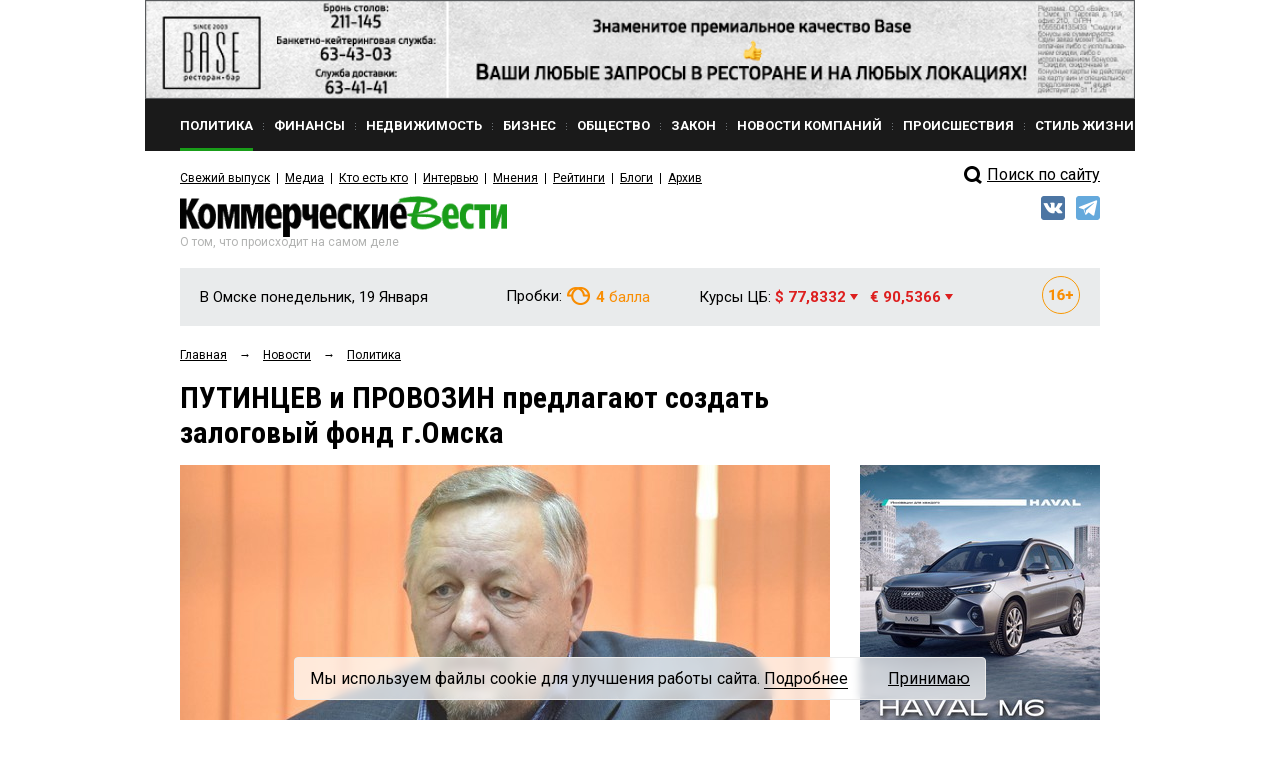

--- FILE ---
content_type: text/html; charset=utf-8
request_url: https://www.google.com/recaptcha/api2/anchor?ar=1&k=6Ldr6IUaAAAAACvDKDtDmYQl-B37BfFx9-GrAfdU&co=aHR0cHM6Ly9rdm5ld3MucnU6NDQz&hl=en&v=PoyoqOPhxBO7pBk68S4YbpHZ&size=normal&anchor-ms=20000&execute-ms=30000&cb=qu7wk5respvs
body_size: 49329
content:
<!DOCTYPE HTML><html dir="ltr" lang="en"><head><meta http-equiv="Content-Type" content="text/html; charset=UTF-8">
<meta http-equiv="X-UA-Compatible" content="IE=edge">
<title>reCAPTCHA</title>
<style type="text/css">
/* cyrillic-ext */
@font-face {
  font-family: 'Roboto';
  font-style: normal;
  font-weight: 400;
  font-stretch: 100%;
  src: url(//fonts.gstatic.com/s/roboto/v48/KFO7CnqEu92Fr1ME7kSn66aGLdTylUAMa3GUBHMdazTgWw.woff2) format('woff2');
  unicode-range: U+0460-052F, U+1C80-1C8A, U+20B4, U+2DE0-2DFF, U+A640-A69F, U+FE2E-FE2F;
}
/* cyrillic */
@font-face {
  font-family: 'Roboto';
  font-style: normal;
  font-weight: 400;
  font-stretch: 100%;
  src: url(//fonts.gstatic.com/s/roboto/v48/KFO7CnqEu92Fr1ME7kSn66aGLdTylUAMa3iUBHMdazTgWw.woff2) format('woff2');
  unicode-range: U+0301, U+0400-045F, U+0490-0491, U+04B0-04B1, U+2116;
}
/* greek-ext */
@font-face {
  font-family: 'Roboto';
  font-style: normal;
  font-weight: 400;
  font-stretch: 100%;
  src: url(//fonts.gstatic.com/s/roboto/v48/KFO7CnqEu92Fr1ME7kSn66aGLdTylUAMa3CUBHMdazTgWw.woff2) format('woff2');
  unicode-range: U+1F00-1FFF;
}
/* greek */
@font-face {
  font-family: 'Roboto';
  font-style: normal;
  font-weight: 400;
  font-stretch: 100%;
  src: url(//fonts.gstatic.com/s/roboto/v48/KFO7CnqEu92Fr1ME7kSn66aGLdTylUAMa3-UBHMdazTgWw.woff2) format('woff2');
  unicode-range: U+0370-0377, U+037A-037F, U+0384-038A, U+038C, U+038E-03A1, U+03A3-03FF;
}
/* math */
@font-face {
  font-family: 'Roboto';
  font-style: normal;
  font-weight: 400;
  font-stretch: 100%;
  src: url(//fonts.gstatic.com/s/roboto/v48/KFO7CnqEu92Fr1ME7kSn66aGLdTylUAMawCUBHMdazTgWw.woff2) format('woff2');
  unicode-range: U+0302-0303, U+0305, U+0307-0308, U+0310, U+0312, U+0315, U+031A, U+0326-0327, U+032C, U+032F-0330, U+0332-0333, U+0338, U+033A, U+0346, U+034D, U+0391-03A1, U+03A3-03A9, U+03B1-03C9, U+03D1, U+03D5-03D6, U+03F0-03F1, U+03F4-03F5, U+2016-2017, U+2034-2038, U+203C, U+2040, U+2043, U+2047, U+2050, U+2057, U+205F, U+2070-2071, U+2074-208E, U+2090-209C, U+20D0-20DC, U+20E1, U+20E5-20EF, U+2100-2112, U+2114-2115, U+2117-2121, U+2123-214F, U+2190, U+2192, U+2194-21AE, U+21B0-21E5, U+21F1-21F2, U+21F4-2211, U+2213-2214, U+2216-22FF, U+2308-230B, U+2310, U+2319, U+231C-2321, U+2336-237A, U+237C, U+2395, U+239B-23B7, U+23D0, U+23DC-23E1, U+2474-2475, U+25AF, U+25B3, U+25B7, U+25BD, U+25C1, U+25CA, U+25CC, U+25FB, U+266D-266F, U+27C0-27FF, U+2900-2AFF, U+2B0E-2B11, U+2B30-2B4C, U+2BFE, U+3030, U+FF5B, U+FF5D, U+1D400-1D7FF, U+1EE00-1EEFF;
}
/* symbols */
@font-face {
  font-family: 'Roboto';
  font-style: normal;
  font-weight: 400;
  font-stretch: 100%;
  src: url(//fonts.gstatic.com/s/roboto/v48/KFO7CnqEu92Fr1ME7kSn66aGLdTylUAMaxKUBHMdazTgWw.woff2) format('woff2');
  unicode-range: U+0001-000C, U+000E-001F, U+007F-009F, U+20DD-20E0, U+20E2-20E4, U+2150-218F, U+2190, U+2192, U+2194-2199, U+21AF, U+21E6-21F0, U+21F3, U+2218-2219, U+2299, U+22C4-22C6, U+2300-243F, U+2440-244A, U+2460-24FF, U+25A0-27BF, U+2800-28FF, U+2921-2922, U+2981, U+29BF, U+29EB, U+2B00-2BFF, U+4DC0-4DFF, U+FFF9-FFFB, U+10140-1018E, U+10190-1019C, U+101A0, U+101D0-101FD, U+102E0-102FB, U+10E60-10E7E, U+1D2C0-1D2D3, U+1D2E0-1D37F, U+1F000-1F0FF, U+1F100-1F1AD, U+1F1E6-1F1FF, U+1F30D-1F30F, U+1F315, U+1F31C, U+1F31E, U+1F320-1F32C, U+1F336, U+1F378, U+1F37D, U+1F382, U+1F393-1F39F, U+1F3A7-1F3A8, U+1F3AC-1F3AF, U+1F3C2, U+1F3C4-1F3C6, U+1F3CA-1F3CE, U+1F3D4-1F3E0, U+1F3ED, U+1F3F1-1F3F3, U+1F3F5-1F3F7, U+1F408, U+1F415, U+1F41F, U+1F426, U+1F43F, U+1F441-1F442, U+1F444, U+1F446-1F449, U+1F44C-1F44E, U+1F453, U+1F46A, U+1F47D, U+1F4A3, U+1F4B0, U+1F4B3, U+1F4B9, U+1F4BB, U+1F4BF, U+1F4C8-1F4CB, U+1F4D6, U+1F4DA, U+1F4DF, U+1F4E3-1F4E6, U+1F4EA-1F4ED, U+1F4F7, U+1F4F9-1F4FB, U+1F4FD-1F4FE, U+1F503, U+1F507-1F50B, U+1F50D, U+1F512-1F513, U+1F53E-1F54A, U+1F54F-1F5FA, U+1F610, U+1F650-1F67F, U+1F687, U+1F68D, U+1F691, U+1F694, U+1F698, U+1F6AD, U+1F6B2, U+1F6B9-1F6BA, U+1F6BC, U+1F6C6-1F6CF, U+1F6D3-1F6D7, U+1F6E0-1F6EA, U+1F6F0-1F6F3, U+1F6F7-1F6FC, U+1F700-1F7FF, U+1F800-1F80B, U+1F810-1F847, U+1F850-1F859, U+1F860-1F887, U+1F890-1F8AD, U+1F8B0-1F8BB, U+1F8C0-1F8C1, U+1F900-1F90B, U+1F93B, U+1F946, U+1F984, U+1F996, U+1F9E9, U+1FA00-1FA6F, U+1FA70-1FA7C, U+1FA80-1FA89, U+1FA8F-1FAC6, U+1FACE-1FADC, U+1FADF-1FAE9, U+1FAF0-1FAF8, U+1FB00-1FBFF;
}
/* vietnamese */
@font-face {
  font-family: 'Roboto';
  font-style: normal;
  font-weight: 400;
  font-stretch: 100%;
  src: url(//fonts.gstatic.com/s/roboto/v48/KFO7CnqEu92Fr1ME7kSn66aGLdTylUAMa3OUBHMdazTgWw.woff2) format('woff2');
  unicode-range: U+0102-0103, U+0110-0111, U+0128-0129, U+0168-0169, U+01A0-01A1, U+01AF-01B0, U+0300-0301, U+0303-0304, U+0308-0309, U+0323, U+0329, U+1EA0-1EF9, U+20AB;
}
/* latin-ext */
@font-face {
  font-family: 'Roboto';
  font-style: normal;
  font-weight: 400;
  font-stretch: 100%;
  src: url(//fonts.gstatic.com/s/roboto/v48/KFO7CnqEu92Fr1ME7kSn66aGLdTylUAMa3KUBHMdazTgWw.woff2) format('woff2');
  unicode-range: U+0100-02BA, U+02BD-02C5, U+02C7-02CC, U+02CE-02D7, U+02DD-02FF, U+0304, U+0308, U+0329, U+1D00-1DBF, U+1E00-1E9F, U+1EF2-1EFF, U+2020, U+20A0-20AB, U+20AD-20C0, U+2113, U+2C60-2C7F, U+A720-A7FF;
}
/* latin */
@font-face {
  font-family: 'Roboto';
  font-style: normal;
  font-weight: 400;
  font-stretch: 100%;
  src: url(//fonts.gstatic.com/s/roboto/v48/KFO7CnqEu92Fr1ME7kSn66aGLdTylUAMa3yUBHMdazQ.woff2) format('woff2');
  unicode-range: U+0000-00FF, U+0131, U+0152-0153, U+02BB-02BC, U+02C6, U+02DA, U+02DC, U+0304, U+0308, U+0329, U+2000-206F, U+20AC, U+2122, U+2191, U+2193, U+2212, U+2215, U+FEFF, U+FFFD;
}
/* cyrillic-ext */
@font-face {
  font-family: 'Roboto';
  font-style: normal;
  font-weight: 500;
  font-stretch: 100%;
  src: url(//fonts.gstatic.com/s/roboto/v48/KFO7CnqEu92Fr1ME7kSn66aGLdTylUAMa3GUBHMdazTgWw.woff2) format('woff2');
  unicode-range: U+0460-052F, U+1C80-1C8A, U+20B4, U+2DE0-2DFF, U+A640-A69F, U+FE2E-FE2F;
}
/* cyrillic */
@font-face {
  font-family: 'Roboto';
  font-style: normal;
  font-weight: 500;
  font-stretch: 100%;
  src: url(//fonts.gstatic.com/s/roboto/v48/KFO7CnqEu92Fr1ME7kSn66aGLdTylUAMa3iUBHMdazTgWw.woff2) format('woff2');
  unicode-range: U+0301, U+0400-045F, U+0490-0491, U+04B0-04B1, U+2116;
}
/* greek-ext */
@font-face {
  font-family: 'Roboto';
  font-style: normal;
  font-weight: 500;
  font-stretch: 100%;
  src: url(//fonts.gstatic.com/s/roboto/v48/KFO7CnqEu92Fr1ME7kSn66aGLdTylUAMa3CUBHMdazTgWw.woff2) format('woff2');
  unicode-range: U+1F00-1FFF;
}
/* greek */
@font-face {
  font-family: 'Roboto';
  font-style: normal;
  font-weight: 500;
  font-stretch: 100%;
  src: url(//fonts.gstatic.com/s/roboto/v48/KFO7CnqEu92Fr1ME7kSn66aGLdTylUAMa3-UBHMdazTgWw.woff2) format('woff2');
  unicode-range: U+0370-0377, U+037A-037F, U+0384-038A, U+038C, U+038E-03A1, U+03A3-03FF;
}
/* math */
@font-face {
  font-family: 'Roboto';
  font-style: normal;
  font-weight: 500;
  font-stretch: 100%;
  src: url(//fonts.gstatic.com/s/roboto/v48/KFO7CnqEu92Fr1ME7kSn66aGLdTylUAMawCUBHMdazTgWw.woff2) format('woff2');
  unicode-range: U+0302-0303, U+0305, U+0307-0308, U+0310, U+0312, U+0315, U+031A, U+0326-0327, U+032C, U+032F-0330, U+0332-0333, U+0338, U+033A, U+0346, U+034D, U+0391-03A1, U+03A3-03A9, U+03B1-03C9, U+03D1, U+03D5-03D6, U+03F0-03F1, U+03F4-03F5, U+2016-2017, U+2034-2038, U+203C, U+2040, U+2043, U+2047, U+2050, U+2057, U+205F, U+2070-2071, U+2074-208E, U+2090-209C, U+20D0-20DC, U+20E1, U+20E5-20EF, U+2100-2112, U+2114-2115, U+2117-2121, U+2123-214F, U+2190, U+2192, U+2194-21AE, U+21B0-21E5, U+21F1-21F2, U+21F4-2211, U+2213-2214, U+2216-22FF, U+2308-230B, U+2310, U+2319, U+231C-2321, U+2336-237A, U+237C, U+2395, U+239B-23B7, U+23D0, U+23DC-23E1, U+2474-2475, U+25AF, U+25B3, U+25B7, U+25BD, U+25C1, U+25CA, U+25CC, U+25FB, U+266D-266F, U+27C0-27FF, U+2900-2AFF, U+2B0E-2B11, U+2B30-2B4C, U+2BFE, U+3030, U+FF5B, U+FF5D, U+1D400-1D7FF, U+1EE00-1EEFF;
}
/* symbols */
@font-face {
  font-family: 'Roboto';
  font-style: normal;
  font-weight: 500;
  font-stretch: 100%;
  src: url(//fonts.gstatic.com/s/roboto/v48/KFO7CnqEu92Fr1ME7kSn66aGLdTylUAMaxKUBHMdazTgWw.woff2) format('woff2');
  unicode-range: U+0001-000C, U+000E-001F, U+007F-009F, U+20DD-20E0, U+20E2-20E4, U+2150-218F, U+2190, U+2192, U+2194-2199, U+21AF, U+21E6-21F0, U+21F3, U+2218-2219, U+2299, U+22C4-22C6, U+2300-243F, U+2440-244A, U+2460-24FF, U+25A0-27BF, U+2800-28FF, U+2921-2922, U+2981, U+29BF, U+29EB, U+2B00-2BFF, U+4DC0-4DFF, U+FFF9-FFFB, U+10140-1018E, U+10190-1019C, U+101A0, U+101D0-101FD, U+102E0-102FB, U+10E60-10E7E, U+1D2C0-1D2D3, U+1D2E0-1D37F, U+1F000-1F0FF, U+1F100-1F1AD, U+1F1E6-1F1FF, U+1F30D-1F30F, U+1F315, U+1F31C, U+1F31E, U+1F320-1F32C, U+1F336, U+1F378, U+1F37D, U+1F382, U+1F393-1F39F, U+1F3A7-1F3A8, U+1F3AC-1F3AF, U+1F3C2, U+1F3C4-1F3C6, U+1F3CA-1F3CE, U+1F3D4-1F3E0, U+1F3ED, U+1F3F1-1F3F3, U+1F3F5-1F3F7, U+1F408, U+1F415, U+1F41F, U+1F426, U+1F43F, U+1F441-1F442, U+1F444, U+1F446-1F449, U+1F44C-1F44E, U+1F453, U+1F46A, U+1F47D, U+1F4A3, U+1F4B0, U+1F4B3, U+1F4B9, U+1F4BB, U+1F4BF, U+1F4C8-1F4CB, U+1F4D6, U+1F4DA, U+1F4DF, U+1F4E3-1F4E6, U+1F4EA-1F4ED, U+1F4F7, U+1F4F9-1F4FB, U+1F4FD-1F4FE, U+1F503, U+1F507-1F50B, U+1F50D, U+1F512-1F513, U+1F53E-1F54A, U+1F54F-1F5FA, U+1F610, U+1F650-1F67F, U+1F687, U+1F68D, U+1F691, U+1F694, U+1F698, U+1F6AD, U+1F6B2, U+1F6B9-1F6BA, U+1F6BC, U+1F6C6-1F6CF, U+1F6D3-1F6D7, U+1F6E0-1F6EA, U+1F6F0-1F6F3, U+1F6F7-1F6FC, U+1F700-1F7FF, U+1F800-1F80B, U+1F810-1F847, U+1F850-1F859, U+1F860-1F887, U+1F890-1F8AD, U+1F8B0-1F8BB, U+1F8C0-1F8C1, U+1F900-1F90B, U+1F93B, U+1F946, U+1F984, U+1F996, U+1F9E9, U+1FA00-1FA6F, U+1FA70-1FA7C, U+1FA80-1FA89, U+1FA8F-1FAC6, U+1FACE-1FADC, U+1FADF-1FAE9, U+1FAF0-1FAF8, U+1FB00-1FBFF;
}
/* vietnamese */
@font-face {
  font-family: 'Roboto';
  font-style: normal;
  font-weight: 500;
  font-stretch: 100%;
  src: url(//fonts.gstatic.com/s/roboto/v48/KFO7CnqEu92Fr1ME7kSn66aGLdTylUAMa3OUBHMdazTgWw.woff2) format('woff2');
  unicode-range: U+0102-0103, U+0110-0111, U+0128-0129, U+0168-0169, U+01A0-01A1, U+01AF-01B0, U+0300-0301, U+0303-0304, U+0308-0309, U+0323, U+0329, U+1EA0-1EF9, U+20AB;
}
/* latin-ext */
@font-face {
  font-family: 'Roboto';
  font-style: normal;
  font-weight: 500;
  font-stretch: 100%;
  src: url(//fonts.gstatic.com/s/roboto/v48/KFO7CnqEu92Fr1ME7kSn66aGLdTylUAMa3KUBHMdazTgWw.woff2) format('woff2');
  unicode-range: U+0100-02BA, U+02BD-02C5, U+02C7-02CC, U+02CE-02D7, U+02DD-02FF, U+0304, U+0308, U+0329, U+1D00-1DBF, U+1E00-1E9F, U+1EF2-1EFF, U+2020, U+20A0-20AB, U+20AD-20C0, U+2113, U+2C60-2C7F, U+A720-A7FF;
}
/* latin */
@font-face {
  font-family: 'Roboto';
  font-style: normal;
  font-weight: 500;
  font-stretch: 100%;
  src: url(//fonts.gstatic.com/s/roboto/v48/KFO7CnqEu92Fr1ME7kSn66aGLdTylUAMa3yUBHMdazQ.woff2) format('woff2');
  unicode-range: U+0000-00FF, U+0131, U+0152-0153, U+02BB-02BC, U+02C6, U+02DA, U+02DC, U+0304, U+0308, U+0329, U+2000-206F, U+20AC, U+2122, U+2191, U+2193, U+2212, U+2215, U+FEFF, U+FFFD;
}
/* cyrillic-ext */
@font-face {
  font-family: 'Roboto';
  font-style: normal;
  font-weight: 900;
  font-stretch: 100%;
  src: url(//fonts.gstatic.com/s/roboto/v48/KFO7CnqEu92Fr1ME7kSn66aGLdTylUAMa3GUBHMdazTgWw.woff2) format('woff2');
  unicode-range: U+0460-052F, U+1C80-1C8A, U+20B4, U+2DE0-2DFF, U+A640-A69F, U+FE2E-FE2F;
}
/* cyrillic */
@font-face {
  font-family: 'Roboto';
  font-style: normal;
  font-weight: 900;
  font-stretch: 100%;
  src: url(//fonts.gstatic.com/s/roboto/v48/KFO7CnqEu92Fr1ME7kSn66aGLdTylUAMa3iUBHMdazTgWw.woff2) format('woff2');
  unicode-range: U+0301, U+0400-045F, U+0490-0491, U+04B0-04B1, U+2116;
}
/* greek-ext */
@font-face {
  font-family: 'Roboto';
  font-style: normal;
  font-weight: 900;
  font-stretch: 100%;
  src: url(//fonts.gstatic.com/s/roboto/v48/KFO7CnqEu92Fr1ME7kSn66aGLdTylUAMa3CUBHMdazTgWw.woff2) format('woff2');
  unicode-range: U+1F00-1FFF;
}
/* greek */
@font-face {
  font-family: 'Roboto';
  font-style: normal;
  font-weight: 900;
  font-stretch: 100%;
  src: url(//fonts.gstatic.com/s/roboto/v48/KFO7CnqEu92Fr1ME7kSn66aGLdTylUAMa3-UBHMdazTgWw.woff2) format('woff2');
  unicode-range: U+0370-0377, U+037A-037F, U+0384-038A, U+038C, U+038E-03A1, U+03A3-03FF;
}
/* math */
@font-face {
  font-family: 'Roboto';
  font-style: normal;
  font-weight: 900;
  font-stretch: 100%;
  src: url(//fonts.gstatic.com/s/roboto/v48/KFO7CnqEu92Fr1ME7kSn66aGLdTylUAMawCUBHMdazTgWw.woff2) format('woff2');
  unicode-range: U+0302-0303, U+0305, U+0307-0308, U+0310, U+0312, U+0315, U+031A, U+0326-0327, U+032C, U+032F-0330, U+0332-0333, U+0338, U+033A, U+0346, U+034D, U+0391-03A1, U+03A3-03A9, U+03B1-03C9, U+03D1, U+03D5-03D6, U+03F0-03F1, U+03F4-03F5, U+2016-2017, U+2034-2038, U+203C, U+2040, U+2043, U+2047, U+2050, U+2057, U+205F, U+2070-2071, U+2074-208E, U+2090-209C, U+20D0-20DC, U+20E1, U+20E5-20EF, U+2100-2112, U+2114-2115, U+2117-2121, U+2123-214F, U+2190, U+2192, U+2194-21AE, U+21B0-21E5, U+21F1-21F2, U+21F4-2211, U+2213-2214, U+2216-22FF, U+2308-230B, U+2310, U+2319, U+231C-2321, U+2336-237A, U+237C, U+2395, U+239B-23B7, U+23D0, U+23DC-23E1, U+2474-2475, U+25AF, U+25B3, U+25B7, U+25BD, U+25C1, U+25CA, U+25CC, U+25FB, U+266D-266F, U+27C0-27FF, U+2900-2AFF, U+2B0E-2B11, U+2B30-2B4C, U+2BFE, U+3030, U+FF5B, U+FF5D, U+1D400-1D7FF, U+1EE00-1EEFF;
}
/* symbols */
@font-face {
  font-family: 'Roboto';
  font-style: normal;
  font-weight: 900;
  font-stretch: 100%;
  src: url(//fonts.gstatic.com/s/roboto/v48/KFO7CnqEu92Fr1ME7kSn66aGLdTylUAMaxKUBHMdazTgWw.woff2) format('woff2');
  unicode-range: U+0001-000C, U+000E-001F, U+007F-009F, U+20DD-20E0, U+20E2-20E4, U+2150-218F, U+2190, U+2192, U+2194-2199, U+21AF, U+21E6-21F0, U+21F3, U+2218-2219, U+2299, U+22C4-22C6, U+2300-243F, U+2440-244A, U+2460-24FF, U+25A0-27BF, U+2800-28FF, U+2921-2922, U+2981, U+29BF, U+29EB, U+2B00-2BFF, U+4DC0-4DFF, U+FFF9-FFFB, U+10140-1018E, U+10190-1019C, U+101A0, U+101D0-101FD, U+102E0-102FB, U+10E60-10E7E, U+1D2C0-1D2D3, U+1D2E0-1D37F, U+1F000-1F0FF, U+1F100-1F1AD, U+1F1E6-1F1FF, U+1F30D-1F30F, U+1F315, U+1F31C, U+1F31E, U+1F320-1F32C, U+1F336, U+1F378, U+1F37D, U+1F382, U+1F393-1F39F, U+1F3A7-1F3A8, U+1F3AC-1F3AF, U+1F3C2, U+1F3C4-1F3C6, U+1F3CA-1F3CE, U+1F3D4-1F3E0, U+1F3ED, U+1F3F1-1F3F3, U+1F3F5-1F3F7, U+1F408, U+1F415, U+1F41F, U+1F426, U+1F43F, U+1F441-1F442, U+1F444, U+1F446-1F449, U+1F44C-1F44E, U+1F453, U+1F46A, U+1F47D, U+1F4A3, U+1F4B0, U+1F4B3, U+1F4B9, U+1F4BB, U+1F4BF, U+1F4C8-1F4CB, U+1F4D6, U+1F4DA, U+1F4DF, U+1F4E3-1F4E6, U+1F4EA-1F4ED, U+1F4F7, U+1F4F9-1F4FB, U+1F4FD-1F4FE, U+1F503, U+1F507-1F50B, U+1F50D, U+1F512-1F513, U+1F53E-1F54A, U+1F54F-1F5FA, U+1F610, U+1F650-1F67F, U+1F687, U+1F68D, U+1F691, U+1F694, U+1F698, U+1F6AD, U+1F6B2, U+1F6B9-1F6BA, U+1F6BC, U+1F6C6-1F6CF, U+1F6D3-1F6D7, U+1F6E0-1F6EA, U+1F6F0-1F6F3, U+1F6F7-1F6FC, U+1F700-1F7FF, U+1F800-1F80B, U+1F810-1F847, U+1F850-1F859, U+1F860-1F887, U+1F890-1F8AD, U+1F8B0-1F8BB, U+1F8C0-1F8C1, U+1F900-1F90B, U+1F93B, U+1F946, U+1F984, U+1F996, U+1F9E9, U+1FA00-1FA6F, U+1FA70-1FA7C, U+1FA80-1FA89, U+1FA8F-1FAC6, U+1FACE-1FADC, U+1FADF-1FAE9, U+1FAF0-1FAF8, U+1FB00-1FBFF;
}
/* vietnamese */
@font-face {
  font-family: 'Roboto';
  font-style: normal;
  font-weight: 900;
  font-stretch: 100%;
  src: url(//fonts.gstatic.com/s/roboto/v48/KFO7CnqEu92Fr1ME7kSn66aGLdTylUAMa3OUBHMdazTgWw.woff2) format('woff2');
  unicode-range: U+0102-0103, U+0110-0111, U+0128-0129, U+0168-0169, U+01A0-01A1, U+01AF-01B0, U+0300-0301, U+0303-0304, U+0308-0309, U+0323, U+0329, U+1EA0-1EF9, U+20AB;
}
/* latin-ext */
@font-face {
  font-family: 'Roboto';
  font-style: normal;
  font-weight: 900;
  font-stretch: 100%;
  src: url(//fonts.gstatic.com/s/roboto/v48/KFO7CnqEu92Fr1ME7kSn66aGLdTylUAMa3KUBHMdazTgWw.woff2) format('woff2');
  unicode-range: U+0100-02BA, U+02BD-02C5, U+02C7-02CC, U+02CE-02D7, U+02DD-02FF, U+0304, U+0308, U+0329, U+1D00-1DBF, U+1E00-1E9F, U+1EF2-1EFF, U+2020, U+20A0-20AB, U+20AD-20C0, U+2113, U+2C60-2C7F, U+A720-A7FF;
}
/* latin */
@font-face {
  font-family: 'Roboto';
  font-style: normal;
  font-weight: 900;
  font-stretch: 100%;
  src: url(//fonts.gstatic.com/s/roboto/v48/KFO7CnqEu92Fr1ME7kSn66aGLdTylUAMa3yUBHMdazQ.woff2) format('woff2');
  unicode-range: U+0000-00FF, U+0131, U+0152-0153, U+02BB-02BC, U+02C6, U+02DA, U+02DC, U+0304, U+0308, U+0329, U+2000-206F, U+20AC, U+2122, U+2191, U+2193, U+2212, U+2215, U+FEFF, U+FFFD;
}

</style>
<link rel="stylesheet" type="text/css" href="https://www.gstatic.com/recaptcha/releases/PoyoqOPhxBO7pBk68S4YbpHZ/styles__ltr.css">
<script nonce="3fldB0Cou8OodMlolAo8dA" type="text/javascript">window['__recaptcha_api'] = 'https://www.google.com/recaptcha/api2/';</script>
<script type="text/javascript" src="https://www.gstatic.com/recaptcha/releases/PoyoqOPhxBO7pBk68S4YbpHZ/recaptcha__en.js" nonce="3fldB0Cou8OodMlolAo8dA">
      
    </script></head>
<body><div id="rc-anchor-alert" class="rc-anchor-alert"></div>
<input type="hidden" id="recaptcha-token" value="[base64]">
<script type="text/javascript" nonce="3fldB0Cou8OodMlolAo8dA">
      recaptcha.anchor.Main.init("[\x22ainput\x22,[\x22bgdata\x22,\x22\x22,\[base64]/[base64]/[base64]/[base64]/cjw8ejpyPj4+eil9Y2F0Y2gobCl7dGhyb3cgbDt9fSxIPWZ1bmN0aW9uKHcsdCx6KXtpZih3PT0xOTR8fHc9PTIwOCl0LnZbd10/dC52W3ddLmNvbmNhdCh6KTp0LnZbd109b2Yoeix0KTtlbHNle2lmKHQuYkImJnchPTMxNylyZXR1cm47dz09NjZ8fHc9PTEyMnx8dz09NDcwfHx3PT00NHx8dz09NDE2fHx3PT0zOTd8fHc9PTQyMXx8dz09Njh8fHc9PTcwfHx3PT0xODQ/[base64]/[base64]/[base64]/bmV3IGRbVl0oSlswXSk6cD09Mj9uZXcgZFtWXShKWzBdLEpbMV0pOnA9PTM/bmV3IGRbVl0oSlswXSxKWzFdLEpbMl0pOnA9PTQ/[base64]/[base64]/[base64]/[base64]\x22,\[base64]\\u003d\x22,\x22wogIGsKidMKPX1A6w6XCl8K1d8ODazQTUMOwacOSwoLCozc/[base64]/DicONVGrDnT5HfsKVLFrDkcOEX8OXH8OrwqZ5FcOtw5HCqcOqwoHDohVBMAfDlT8Jw75gw4oZTsKZwq3Ct8Kmw68uw5TCtQITw5rCjcKewrTDqmA2wrBBwpdfIcK7w4fCsiDCl1PCtcO7QcKaw4rDl8K/BsOOwr3Cn8O0wq4Ww6FBd1zDr8KNMwxuwoDCs8OzwpnDpMKUwr1JwqHDpMOiwqIHw5nCpsOxwrfChsOHbhklYzXDi8KNN8KMdBfDghs7PnPCtwtiw7fCrCHCscOywoIrwp4bZkhCV8K7w54gK0VawojCnC4rw6/DqcOJegtjwro3w6PDqMOIFsObw4HDim8Mw7/DgMO3BnPCksK4w5vCuSoPAGxqw5BQHsKMWh/[base64]/Cqz4SXMKpw5TDkkF7BsO/S1AqNsO3Lgspw5zCk8KxLgHDm8OWwrbDmhAGwr7DssOzw6Iyw7LDp8OTNsOBDi1NwqjCqy/[base64]/DiyoNwoV9wo1mwqlCwrLDm2bDv3rCj3VPw6zCmcOhwpnDmV/CgMOlw7XDhFHCjRLCsA3DksOLYEjDnhLDgsO+wo/[base64]/Dul1bKcOFScK3E2AxRMKyw4TDq3FQXmbChSxFQHZ3E0vDhlDDiCTCoyjCncKfIcOkQcKvI8K6O8K2ZGcrKC1PTsKOIlQkw5rCusOHW8KhwoRew7sJw6/[base64]/ChMOQKsKdwqvDlcOWWsO/wppyOMKrwozDk8OCQcO+UMOdCgfDqWIcw7otw6rCpcKsL8KNw7TDrw0ewonDo8Kbw49GdhPDmcOnLMKRw7XDuk3CvEIkwpAtwqMww6dYOD3CpEMJwr7CjcKkaMKQMn/ChMKywocVw63DrQxiwqh0FgvCt27CjmZBw4U1wqt/[base64]/HcOzesKHwpjDnMKSc8Krw7EnwqHDvcKdEEosIcKVcxjDjsO5w5o4w5Bpw4oGwrjDpMKkSMK3w5DDpMKowok6MFTClMKFwpHCs8KwAHN2wrXDqcOiJH3CrcOPwr7Dj8OfwrDCgMOQw4s6w5XCq8KnQ8OSTcO3Ni/Du37CpsKrZC/CscO1wqHDhsOBLmccHlEGw5hrwrRnw51hwqh5MkvCsmjDmBXCjkMGccOtPg0RwqsTwr3DvTzCjcO2woZbYMKSZxnDtxzCs8KzU3/Co2/CmQoaf8O+YCMoflrDvsOLw6E/[base64]/Shp5wpXDgR9GWVQ3HmMbd8O6wozCpzMkwrTDgzNGw4t7b8OOGMOtwqDDpsObBzTCu8K1VWcGwovDtcOPQgU1w6lif8Oewp3Ds8K5wpsaw79Dw63CocKWIsOSLUEiE8Opw6MRw7XDqMO7SsOZwpzCq1/DksKsEcO+bcK6wqxUw5vClGtKw6bDicOSworDoVHCs8OUZ8K0Al9zPDINSBxjw6lTfcKPfcOAw6XCjsO6w4fDggbDhcK2I0rCrmXCuMOHw4NkPhEhwolcw7Npw5XCv8O3w4DDiMKZYMOOPHoZwq4/[base64]/DrQnDtnLCqsO8woLDpjzDr8KKccObGw7DhsOfacKLO0pQN8KYfMOIw5XDicOoWMKCwq3Dv8K2XsOcw4JKw4/DkMKLw4hlEkDCgcO5w45WXcOBfVPDgcO5FVnDtA0ufMOFFn/[base64]/ZCLCkwwuFDwEw7hKN8KjRTs8w59Pw4TDu8OLEcKweMO4XybDlcKSZxLDusOtE15gRMKnwpTDiHnDlDBnZMKWZHbDiMK2cDNLZMOnw5fCocOoamU6wp/DtSjCgsKdw4TCh8Knw5ovwpLDpQE4wqwOwo01w7VgbyDChcOGwr48w6EiAR8Nw68pCsOJw6LDoyZbO8OVcsKRK8Olw6PDvMOfPMKUIcKDw4jCgSPDklPCmR/CqMK2woHCrcK5GnXDjUIkVcOtwqrDhE10fSFQeXoOS8O9wotPCDkHImhMw4MWw7wrwqlRN8KLw6A7IsOjwqMGw4DDoMOUGn0PBhDChD1JwqLCn8KJK30LwqVscsOFw4nCogfDhTszwoUMHMO/RcKXLjfCvBzDlMOgwovDrsKVekI/WX5Yw4Mbw6c+w5rDpMOGIUHCocKdw5FOOyJLw71Ow5vCu8O4w7kqKcOwwpjDlCbDlS9FLcOPwo9/CsKBbFfDo8Oawq5qwpfCl8KcREPDrcO0woM8w6sHw6rCvXgGScKfOzVQWmjCvMKwDDMGwoHDkMKuYcOUw5XCjggIH8KYUsKdw5/CuGwWRlTClidDRsO2EcK8w4EXPlrCpMOGCgVBcBl7ZBJfVsOBCXzDkx/DrUEjwrbDuHN+w6tTwrjClkfDuC5xJWbDvsOqfHjClkQDw5rChiTCpcO+eMKFHzx/w77DpETCnXV+wrLDvMOlMMKWV8OLw4zCucKuc2Vja1vCucOHRCzDucKgSsKCRcKIEH7CiA8mworChQLDgEHCpxk0wp/DocKiwonDrnheYcOMw5IscAoRwqcKw7kAA8O4w6Y2woMRHnJxwoxnd8Kdw5rDucOOw6g1dMKOw7jDgsOSwp4gE2LDt8KlUsKdSBrDqRouwqzDmzzClQh5wo/CqcKTVcKtCA3DmsKdwrEQccKWw6PDjnMvwo8eYMOrYsOrwqPDncOiB8OZwpZ8BMKYCcOLGDEvwpTDrlbDtWHDnWjCjVfCj31rUEpdVF1vw7nDkcOyw60mCMKgS8Kjw4PDt3TCkcKIwoUrMsKjUHp8woMNw4gGOcOYNTQjw7EmScKrQcOoej/CrlxmWMOxJUrDjBd9esOvVMO2w41XS8OxD8OMZsKWwp4oXg5NYivCiGLCthnCiWV1NVXDlMK8wpTDuMKFNlHCi2PClcOkw4PCt3bDu8ObwowjWTnDhXUxBwHCi8KsXzlpw7TCi8O9WWExEsKKFX/[base64]/[base64]/CjQ1ffj4eZ8KRwqEqwq0dwqDDg0MOD13Coh7DhsKQagrDjMOUwrkmw7wQwo8swqVAWcKBdnEAUMOYwonDrlkEwrzCs8ObwqM/W8KvCsOxw70ewqXCiivCn8KRw5PCnsKDwpp6w5rDi8KgbBgNwovCj8KFwokfUsORUgodw4EEZ2vDjMOKw7deXcO9eydMwqTCqHN5dWp5BMOgw6DDrkMfwr4EVcKIDcORwrjDqEXCqA7ClMO6Z8OuQxHClMOpwrXCvE5RwpR1w683EMKEwqMvSi/[base64]/DlWdmbcOxKHsew7cvwp5/Ez/DuEdAw7UYwpfCkcKVwr7Ct0RvIcKQw6rCvsKlU8K+G8OPw4YuwqvCrMOyb8KXbcODasOFbh/CtRdpw4nDvcKtw6HDqzTCnMOlw5duDFfDm3N3w6l4ZlvCpTnDpsO7eFVzTMKQOMKKwpfDr3l/w7XClznDtwfDosOGw5hxakXCrMOpXBwvwrpnwrkww6/CvsKaVQVDw6LCrsKuw4NCTn3CgMKtw63ChGBDwpPDjcKsFSV0P8OHS8O3w5vDsg/DkMOOwr3CrcOESMOIZMOmU8OGw4LDtGnCoEYHwpPCikYXEDNDw6MWNlZ6wrLCsmvCqsKpI8OXLMOKTsOMwqrCiMKFZMO2wr7Cp8OSYMKxw6PDn8KGfyHDjjHCvHbDiRJbcQsHwrjDgC3CusKXw7/CsMOrwox+NcKOw6t5ETgDw6l3w4JLwrXDmFoWwpfClQ8XJsO5wovCtcKKb0rCkcOnL8OBIsKSNgx7Z27Cr8KVdsKBwoduw67ClwJRwpIww5DClcKZS3oWWzAbwrXDggXCoEbCq1XDn8ODJMK7w6LDpRXDkMKCXRHDlhksw5M5QcO+wp7Dn8OdLcKGwqLCp8OmN3rCg3/CgxPCvlDDmAYrw74iA8KjG8K0w5F9T8Ozw6LDvsKFw6kWAVrDncOYFkdqBsORIcONZjnDg0fChsORw7wlJkLCpidLwqQ1PcOlVEFXwr3DssKQIcKYw6fCtUFaVMKbVGpGRcKtfi7DmMKSaWvDpMKMwqpNSsKcw6/DpMOXAnkMQSLDhFUGZsKfcRbDlMOXwqLDl8KQMMK1w4tHaMKRXsK3fEEzNh7DnAZbw6MGwpDDq8KfDcO5T8O5WVpWZRrCpQwowoTCgGPDlwlCWUMaw5xdcsKnw6l/cB3Cl8OwfcK/[base64]/Cr8OLwpXCrMO+L8KSwpQiQFUMw7TDuMKfR1/CisOqw7rCgsO8wp5JPsKNYHcaJVhyVsOBdcOJX8OpWzTChTzDvsO+w41NWAHDp8Orw4zDtGNBCsKewqFjwrFQwrc7w6TCoWcPHhnDiGXCtMKbG8O/[base64]/Cs0vCncK1woNHw7g1w6sbw7sHwpzDgG0ZAMOSTsOgw6PCuXp+w6R9wpsjBcOPwo/Cuz/Ct8KcKsO9UsKqwr3Dr07DsiZ6wpzClsO+w7Ybw7ZWw6/DscOjahDCn3t5MxfCshPDmCbCjR9wEB3CsMOFChFFwrPCh1/DisOfGMKXMFhwccOjH8KNwpHCkEDCk8OaNMO6w6bCq8Khw41cOHrChsKrwrt/w73Dm8KIEcOZLsKkwrHDpMKvwrEYOcKzUcK5e8KZwpE2wochdE5EBg/Cr8KnVErDjsKtwo9lw6/DgMOacU7DngtbwrfCoCE8EkRZNcK+ecKZYGZDw6DDsWlMw7DDnj1ZOcKgUArDlsOGw5YrwolZwrl6w6zCvsKhwozDpQrCtFZgw69aZ8Opa1LDmcONMMK1DSbChiUtw6zCt0DDncO9w6jCjk1HFCbCrMK2woRDL8KWwpVrwoXDqRrDvj4QwoA5wqQ/wojDjAtlw6YiHsKiWz1oeiTDssOlSR/CisOZwrlJwpt0wq7Cs8O2wqlodcOvw7tfXCfDn8Kaw5AfwrsQYMOIwr1/[base64]/DpjzCtRUUw6ovL3zDg8Khw6rDv8OUYXHDgkLDssKsw7bCnnp1eMKDwo17w7XDswPDgMKDwoY+wpE5KH7DswB/dBfDtcKiQsO+C8ORw67CrB91YsKzw5Z0w7/DpipkWcKgwpBmw5DCg8K8w655wp0zFTdkwp8EMRbCscKHwoE9w7nDpgIMw6kAUQcSREvDvxA+wp/DlcKYNcKeecOODw/CpMOmwrHCssO6w7pEw5l8Pz3CmTnDjhBMwrrDlXx5c2vDrFVgbBN0w6bCg8Kpw4lZw57CjcOgJMOdHsKiDsKWI1J0wojDgH/[base64]/[base64]/wqfChhvDu8KtwoXDuUQKDcK2w4/DnsKkLU83EDDDl8KWZTLDpMOubcOowp/Chh5+WMKNwrgiGMOHw5lGfMKeB8KEVkhwwqrDicOVwqjCiXYKwqdewrfCnDrDs8KjWFhtw6xnw6BLISrDu8OyVHPChSgqwqhcw6g6UMO1TTciw4nCr8KqP8Klw45bw5tmci4QfC7DpmYrGMOuRDXDgsKUeMK2f20/HsOqNcOCw6fDpj3DkMOkwqELw49LPWZ/w4bChhEfT8O+wog/[base64]/DlcOBf0jDhmHDt2XCpgDCvcK3LG/DlSsOfMOfw4o7GMOrZ8Kkw74yw4LDhV3DvwQXwrvCh8O8w60nWcKOFR8yB8OgM3LCvz7DgMOzLAsbYcKlZAcZw6dnYGzCiXc9bS3Co8OSw7EcR3/Dvk/[base64]/CpcOMwp3CosKUbkPCncO2UAoBE2UWw7jChcKxOMKkNC3CtsOcGg1PBCUHwrgYf8KTwq7CusOewothfsODI0g8w4fCgQN/XMKwwr3Ck1c7SRVsw6zDjsOFK8Olw5bDpy1hF8K6Z1HDi3TCg0cYw4sTFsOqfsKuw7zDuhfDu1RdMMKnwrFdYcO+w7rDosKVwqB7MmwNwo/[base64]/[base64]/[base64]/DqRzDj8OOLQPCmRTDqcK8w5pNfMOPJkpnw6ZuwpbCg8Ksw5QxLioNw5LDiMKqGMONwpzDt8O3w6Z5wqgwHhpHOx7Dg8KkbGHDgcOBwpHCiWrCuTDCvcKsJMKZw7JYwq/DtFd0JyYkw5nChTLDq8KHw5XCt2wwwpcaw5pEasOMwrXDssObVsKuwpN5w6xBw58JYnR6BgXCsV7DgHjDp8OQNsKUKgsiw4lvEcONfxZbw7/DgMKZTHHDrcKnRX4BZsONW8OGGGTDgEcMw61BMELDiT8oNVzCocOyNMO5w5vDkH93w4BGw7ERwr7Dqi0aw53DkMOcw75iwqLDosKew6sea8OCwofDmiwXZMOhLcOkBzAnw71aCA7DmsK8PMKCw7wJbcKCW2PDv1XCmMK9wpPCvcKFwrcxAMO9VcKCwobDjMOBw6s/[base64]/MMKfYUFmKg7DsMOBw7JbbcO2aGwQE0x0w5TCrcOoCnrDnirCqB7DnzrCn8Kuw5dpHsOPwoXDiC3CgcK3EDrDuUFHVDR8FcO4TMKRBzLDjwoFw74eVgLDncKdw6/DlsOsDQkpw5nDkWkRfm3CusOnwpXCucOPwp3DnsKpw7TCgsO9w4RYRVfCm8Kvb0MeA8OAw44gw6XChMORw5LDjRPClsKxwrLCs8OewpAAZMOfBHLDlMKhZ8KtQMODwqzDvBdpwpBVwoIac8KbExrDucK/w6fCmFPDmcORwozCsMOJQVQBwpLCpcORwpjDu2ZFw4p2X8Kvwr0GDMOVw5lxwp1VcyNBd0bDlGYFWVRVw4NnwrDDocKowoDDlhRWwpZPwr0xYlA2worDncO3RMOyXMKzdMOxZ28Ew5RFw5/DhFXDuXnCrmcYAcKcwoZdCsODw65aw7DDhmfDikgrwqnCjsKbw77CjcO8D8OiwpDDrsKewrRuQ8KcdBFSw6HCjcOGwp/Dg3MUDh8JJMKbHz3Cg8KxSg7Dg8KUw5DCocKlw7zCgcKGFcOew4jCo8OUMMK/A8K9woFKUV/Duk4SWcKYw5/ClcKSVcOsc8OCw48GUmvCjx7DuyNieFBTUiIuOX8zw7JEwrk7w7zCqMKDFcOCw43CoE4xLll9AMKnc3/CvsOwwrHDhMOlK1vCtMKrNlbDtsOeMFnDvT5ywrnCpWsnwpXDtDccHRTDhsOKNHoaYhl8wo3DinlNCXFtwrRnDcOwwrQjbsKrwr08w494X8OCw5LDvFoHw53DiGjChMOiWGHDusK1WsObT8KTwqrDssKmEU4hw7LDgQx1NcKvwp4vcH/DoxwYwoVhEWVQw5jCrnBGwoPDnMOfXcKBwoXChm7DgUcjwprDpBRtSxR2M2bDuhdTCcOcfibDisOQwoJJRA1SwqpDwo4fDUnCiMKISHdgTHATwqnDpsO2NgTCqnfDtk9LTMOUfMKjwoMWwoLCp8OTw7/Ct8Ocw5lyMcOtwrccCsK1w4fCkW7CssKAwqPCsHZjw5fCo3PDqhnCj8OYIgLDrExQw4zCvws8w7HDrcKhw57ChgbChMOTw5V8w57DnFjCj8KQATo5w7zDoDfDi8KoVsKQd8O7ahrDsQEyRcKIZMK2AAjDrMKdw4dWOFTDiGgQccKxwrbDjMK0H8OGHcK/bsK4w6vDvFbDohHCoMKLXMO+w5EkwqPDhDheX3bDly3Dp1hqbnZOw5/DgnLDv8K5NiXCncO4aMKbb8O/TWHCr8O5wqPDr8KwUB7CmkbCr3cMw7XDvsOQw7bCoMOiwoBISVvCu8Kaw60uL8O2w4XCkhTDvMONw4PDiXlxR8OPwoA9CMKVwoXCsGBSHV/[base64]/wp7ClVU6LXIrwoVrw5TDvQvCpUdMwrXCpVpLK0DDoHpZwqnCvzPDmsOxHWZiB8Kmw4rCpMKmw5orG8KFwqzCvzbCvTvDiHUVw4E8RnImw6hrwpcZw7Q3CMKWSRnDicODeCfDiWHClCfDpcKmYBAvw5/CtMOUVibDscKpX8Kew6cLLsOAw506G09HVVIZwqXDosK2TcKZw5HCjsO0c8O4wrEXNcOBVX/CpGHDvnLCr8KQwpPCjjsrwo5hMcKkNMKoOMKYA8OLfwvDg8ONwrYmBCjDgT9jw5vCiCJQw7dlQiRGw6gAwoZdwq/CgcOfP8KETm06w6gFPsKcwqzCoMOgZVbCvEwqw5gAw5HCocOGOnbCi8OAcl7CqsKGwpfCtcOvw5zCmcKBdMOoBkTDncK9VcKnwqYUbTPDt8OewrcOecOqwofDuj4rG8O8XMKcwrzCtMKJMwXCt8KTR8K5wrLDmw7CkETDusOANF0Qwo/Cr8KKfh4bw5xtwqQnC8OhwrZjGsK0wrfDjR3ChggwP8KFw77CrSNswr/CoCFVw55Lw68qw6stMVrDghrCgEzDmMOIYcKqLMKyw57CjMO1wrw2wrrDlsK7FMKKw7p0w7FpZRY9IxwJwr/CgsKNAx/DncOYVMKuVcK/C23CnMOCwp3DtTM5TyLDgsK+QsOQwpEMGC/DjWZ/woPDtxrCh1PDuMOWYcOgTGzDmx7CnzHDqcOEwozChcKUwoPDjAUGwo3DiMK1McOYw5N1YcKjfsKbw7gEHMK5w79kPcKgw7zCnREgdBvCo8OGTjNPw49zw4bCocKdN8KXwrZ1w4fCvcO+F1MpCMOIBcOHwo/Cu1LDu8OWw4DCg8KsPMOiwpjCh8KxOinDvsKhF8Ogw5QwLxFaPcKKw6wlLMO0wrLDpCXDicK+GRLCj2zDiMKqI8KEw7vDvMKMw4Mxw4slw5F3w4Qpw4rCmE5Uw7LCmcOTd0gMw591w4c7w5YJw51eWMKkw6PDpBdcM8KnG8O/w77DoMKUIQjCi0HCpcOEMMORUlfDp8OnwrLDscKDZjzCqBwnw6EwwpDCgQRMw49vYyPDi8KYWMOYwpzDjRh3wr9zCx3DlQ3CmCgbYcOlLB/DlGfDi0fDtcKmUsK9NWjDpMORGwYtd8KFV07CqsKKasK+d8KkwokdaUfDrMKpAMKIO8K/wrfDu8KmwprDs0vCu0UBMMOPZmTDnsKAwoIRw4rCicKlwrrCpCQ/wpsVworDtxnDtS1aRDJoCcKIw6TDrsOzHMKsWcO4TMOyUSFfRj9qA8KQwq5rRnjDmsKhwqPCsGAmw6fCj0RJKMKCVCfDjcOaw6HDhsO/Sy9zCcOKXX3CrisbwpvCgMOJCcOSw5HDiSPCgAnDh0vDmhrCqcOaw5fDocKGw6wvwqTDhWHDj8KkPC5Kw75EwqXDp8OswoXCqcObwpciwrvDlMK9NWbCs2/CmXFSF8OVfsOFH3hGA1XCiEcKwqQDw7fDsRUVwpcIwoh9HC3CrcKcwonDgsKTVcOiKsKJa1fDqA3CunfCucOUGX3CncKbCRwHwpvCpGXClcK2wpvDjTPCjSoswqJHasOfb1E3wrUsJgTCu8Kcw6BFw7A/fQnDmWh8wo4EwrvDrE3DmMKHw5gXCRLDtnzCicKTCsOdw5Bqw6lfG8K2w7rDgHbDjR/Cq8O0PMOBbFbDnx4kDsOQIBQGw4LDqcKieAfCrsOMw7t4HyrDicKLwqPDtcKhw4IJOQzCkRTDmMO1PSIQOMOTAsOnw7zCqcKyHnQjwp4Mw6nCi8OJU8KaB8K/[base64]/[base64]/DhDXDl8Kzw5zDuzTCrMOGAhrDlcOzFcKTV8KRwoTCiQrCo8K1wprCvxrDp8KMw4nCssO7wrBJw7kDYcOuDgXCuMKDwpLCpWDCvsObw4fDoz4QEMODw7HDtS/[base64]/Cr8KFwpA9SVwJUFcEwr/Dog00HcKpWnXDsMOHW3TCkC7ClsOMw7ohw7TDn8O6w7YKKMObwroiw4vCmznCmMO1wpc9X8OpWwHDrsONQjpxwocVGkjCl8KlwqvDisOewphfbcOiJ30Jw54PwrRIw5PDgntaIMOww4rDvMOXw6fCgcKewr7DqxkywqXCjcOGwqsiBcKnwpN4w5/DsWDDg8K/wozCiUAxw6phwqDCshPCrcO8wqZnSMORwr3DucK8UAHCjj9KwrfCundGdsOBwrcebW/DscK1AkrCtcO+csK3GcOTEsKrBEnCi8OgwqXCmcK8woHCrQhsw4Zew793woM9ScKmwpspBGHDl8OAP0HDuQQ9JF8cVDPDrcOWw5fCuMO/wobDtFrDhiVGPyvDmFB7DMKdw7bDqMOCwpzDl8K2BcOsZwPDhsKhw74cw5N7LMOzTMOhZcO+wr99LCRmTsKCccOAwqrComtkOljDoMOZJjBxX8OrWcOzFk15aMKfwrhzwrlOHGvCrG4/[base64]/Ci8ODw5x/[base64]/wq/[base64]/Ct1dPasKpCsKiHU/Dq1pqW8KJC8KYw6TDgiMAehfDpcKLwoXDv8K/[base64]/DjyZ6w7EZw5fDp14Awo3Dp8K/wo3DnDnDr1nDtzLCgVQbw7DCmkkRM8KObzDDhMOxL8KEw6rCuAkWXsO8HUDCvkHCoi05wp81w5/Dsj3Cgw/[base64]/wqNCwpNROcOEw5tWABByFhzDrmbCtsODw4rCjwPDnMK/XCrDuMKVw5jClMKNw7rCkcKfw6oRwowLwqtzPWMPw48Pw4cXwoDDp3LCpW1gfBs1wqXCiwNdw6vCvcOaw5LCpF43McOjwpYWw5PDssKqV8O/NRXCmR/Cu2jCrw4nw4AewrPDtTxwP8Ooa8O4b8Kbw7tMD2BTOTzDtcOhW1UvwoDCvWPCuRrCtMOPQMOswq0UwoRCwq4Jw5TDkQPDnAZwVTkdQ2fCtQnDuFvDk2VuE8Ohw7dsw7vDtFnClMKbwpXDo8K1fmTChMKEwpsEwrTCksK/wpMGb8KZcMOHwrvCmcOSwrBhwpE1dsKxwr/CosORGMKXw5suD8KzwrNeGjDDhXbCtMOPTMOnNcOLwqrDjkM3B8OZDMOAwolcwoMIw6dvwoBANsOoIWfCpno8wp8CO2tfM0fCj8KEwpcecsOKw7PDpcOXwpdiWTh+GcOsw7Nfw5xaLwxeT13Cu8KwFG/DosO7w5oALTnDjsKywqvCvW3DklrDhsKFRDXCtSg+D2XDlsOTwobCjcKJRcOVAkFtwosbw6/[base64]/CtsO0wo7DiUHDo8K+aUItPhBwwowdw4HDv07CgSxkwqprf0rCq8KqMcO2TcKswp/Dk8K3wovDgRrDimpKw7/[base64]/QmXCgFFlSBh6wpzCiMORI8OWDAHDpsKAZ8OCw5xTwrfCpXHCncOBwqDCrFfCgsK1wrzDtHTDknXClcKJw5/CnMKWAsOgPMK9w5RLYMKMwrMCw4/ChcKcXsKSwqTDnHIswofDiVNQwptTw7/CmR0cwo/DssOmw41bKcKWSMO+WzTCoA5VU1YrB8OvJMKWw54+DEDDpxPClXDDlcOlwoPDlwAkw5jDunHCoi/CtsK6GcO+c8Kpw6rDsMOyX8Klw73Ck8KkcsKTw6NSwr4IAMKAacORasO1w6oEaUHCs8Odw6XDrmR0Fl3CtcOZUsOywqAqHMKUw5bCt8K4wrDDscKqw77CswvDvsK/GMK6fMO5A8KuwqhrPMO0wo88wqxmw54deEHDvMKpHsKDERHCn8ORwrzCqnNjwqoHc3oGwp/ChjbCm8KgwooswqtOPEPCjcONP8OuZD4FKcOyw7nDjWnDmmjDrMKxb8Ktwrpnw5TCkXsFw7Few7fDp8OdP2AfwoJ9H8K8H8OGGQxuw5TCt8OaUSRZwo7CgXF1w754LMOjwoYkw7kTw7w7fsO9w4o3wrNGTgJ9N8OHwqwxw4XCim8VQFDDpzsHwp/DkcOjw6QmwqDDtABaWcOvFcKBWU51w7l0w7XClsOoA8Olw5cJw55CJMK1w7sGHidEMcOZCsKuw4nCtsOhAsKAH3rDrC4iPSMoA3F/[base64]/wonCnsOXwrTCvSfCqnUeYCEow5DDtcOJCMK/NFZ7B8O/w69yw7LCu8OUwrPDosK5w5rDu8OTDHHCuXQ5w6hEw6rDkcKlWjvCon5EwqY2wpnDiMOaw5fDnm09w5fDkjdnwoEtVFLCk8Oww6vCtcOnUyBneDdVw7fDksO3G0fDswJLw6/CpHRgwrTDtsOiQxnCrDXCl1DCmwvCkMKsGMKuwrklC8K9ZMOUw7gPSMKMwqN4WcKGw4tmXSbDjMKmWMOGw5BPwpp4EcK5wrnDusOxwpnDnsO5WRguSVJZwp8NWUzCmF5/w4fChX4qdkfDhsKkHyoKBnfDlMOuw58dw7DDhXbDgU7DsxTCkMO6bk0JOgwkHzAmVMK+w7FrLgw/cMOpYMObH8Ozw70FcXZkZhltwrnCkcOiWQ4hBjfClMK2w4U/[base64]/[base64]/CjBElYTg4wq9Dw6jCpcO/[base64]/[base64]/CmcO5NMO+w4nDocOzXsK3wqvCsRBcdsOmwpQkwrFuQmzDlWDCp8OKwpjChMK0wo7CoGNsw7/DlVlbw548UkFgQsKTVcKzZ8OMwo3Co8O2wqfDlMKvXEgqw6IaEcOFwoTDoG4fRsOvY8ORZcO7worCrMOiw5fDmkMoFMKBE8K8H0VIwqTDvMOjL8KVO8KoJ2BBwrPCsA1wPTUxwrXCgRnDp8Ksw6zChX7CoMOKETnCvcKCDcK1wrLCqnRVQMOnD8OEesKjOsOLw6fCuH/[base64]/CrQLClMKsw7A1QUlkb1XDjF7CgQbCo8KJw5LDjsODKsK9bcOLwr0OAcKJwqBaw44/[base64]/Cq8Owwq9Nw7/[base64]/[base64]/CgifCnAHCgF1rwrh/RsKrwq1qMx1QHihdw5JtwrEswqTCkUhbQcKQc8Owe8Oxw6PDl1RSCsOUwovChMKjw7LCpMKCw53DgVN1wrEdHjHCucKVw6JHKMKsfTBqw6wBTsOiwrfCpmoKwrnCgU3DmMO8w5kcEj/DqMKRwqI2bizDkcOXW8ORE8O0w7dRwrQOJRnCgsOHLMOAZcONPj7CsEoUw57CncOiPXjCs0zCqCFmw4/CuixCPcO8GsOGwrPCn1svw4/Dhk3DszrCrGLDswnDpTbDgcKxwpwKV8K3e3rDtj3CgsOgQsOjZH/Dv2fCkXvDs3DDmsOvOChLwp1zw4rDicK+w4DDumXCosObw6vCtMO+d3bDpQHDr8OLCsOjasKcRMKpI8Kow47DscKEwo9WT0HClwvCssOECMKuwozCvMO0PWMiQ8OMw5xBNyFcwp1DJjvCgMOrE8K6wqs2b8KAw4wvw4nDksKcw73Dp8O/wqfCk8KoGkLCqQ8uwq/[base64]/w6otw5EAYVJYw7ZOw5l+M29lw5Iyw43Ch8K8wr7Co8ObJn7Dv2HCsMOEw7AMwrFVw5kxwp9Dwr5xw6/DvcOlP8K9Y8OyLnMpworDhMOHw7jCpcO8w6B9w4PClsOcTDsgP8K4JcKBM04GwoDDtsKnLsOPUjEUw7XCiUrCkUoBBsKATjVmwr7CmMK1w4vCnF8xwrtaw7vDlGnDmhLCkcO0w53CigtJEcKaw7nCqFPChCYNwrxxw7vDosK/Fh9jwp0MwrTDsMKbw69aezPDvcOtP8K6MsOXSTk4UR1NPcKFw79EKEnCiMOzSMKdZMOrwojCmMOQw7drbsKBVsK4ZmURRcKFRsOCAcK5w5YMVcOdwoTDpcOnUF/DhXnDjsK3EcKHwqYHw63Dm8Oww5jDvsK/UF3CucOgJVvCh8KKw7TClMOHZmTCnsOwd8K/w69wwpTCj8OkEhPCiGshOMKSwo7CuyLCqlxEZ1bCtsONFGPCoyfDl8OXWnQPFlzCphTCn8K+IA/[base64]/[base64]/Ci8KGwqvCiwQoPcKDw4o2aCR1wo/CkxXDpB7ChMK/SmjCnyfDl8KPDi9MVQ4ZWMKiw71iwp1UIw3Cu0pSw4rClApLwrXCpB3CtcOSZSRtwoQyXC84woZAUsKFfMK3wrBsEMOsJSHDtXoAKVvDq8O7D8KUfGILUiTDnMONOWTCsmTCqVnDsGQvwprDvsOsXMOcw5/DgsOzw4fDu0lkw7vCsTLCugDCrQRgw7wrwq/DucOVwrXCqMOcasKnwqfDv8OJwpLCvGx0TErCrcK/QMKWwqRseiVUw7sVVFLDrMObwqvDkMO0FAfClgbDnzPCgMOuwp8udgPDpMOWw4oIw5XDrFAGI8KSwr4MCEDDp0J6wqHCu8KfOMKPFcOFw4cFb8O1w7/DsMO8w4VpasONw53DkR1VTcKGwqHCnFPCmsKRTixlUcOkBsOiw71kAsKBwqQsXEY6wrEDwow6w6fCqSDDtsKFFFsjw48zwqkDwqAxwrtcfMKEccKnD8O9wqI7w7towpzDklpew51Yw6bCsC7CojlfVA9Qw6hJMsKtwpDCtcO5wozDisK/w681wqBEw4o0w6Ujw4nCqHjCj8KLbMKeb2tHX8O+wo19a8OgLSx0ScOgShvCpjwJwo1Qa8OnBGDCum3CjsKFAsO9w4/[base64]/Cm0XDu8OaTVfDoE/CiGEbw6jDgR9rIsKowrzCrmXCozc1w4Uvw7DCgk/CvUHDjXrCvcONEMOzw48SacOuIgzCpsOXw77DszIiIcOOwojDjyjCk39uE8KfZnTCn8OKeQTCqW/DnsOhG8O1w7ZSHiDCrBvCmzZJw6TDnlXCksOCw7cRQTAoHl5wKAEUPMOPw70cUkzDosOaw5PDqMOtw6LDnWvDu8Khw7TDrcODwq0kS1/DgkQ9w6HDgMOQMsOCw7vDiT7CgG8Yw5MVwoNcbcOtwpLCksO/SQVCJTLDoTFcwqjDj8KWw5NSUlTDtGMzw5pMZcOgwqPCl2gCw4dtWMOqwrgzwps2fT9VwpUfEUQZMznDl8Obw5ozw73CqHZcXsKqNsKSwpdhICDCkyAJw7QwR8K3wrFPOXjDicODwpQvQ29owoPCs1ZzK3kFwrJOVcK/W8O+H1B8SMONCTvDpljCgSACN1NoScKdwqHDtkl2wrt6Ik13woZbfhzCpBvCpMKTcgByNcOIIcKbw54kw6zCvMOzYypPwp/CpxZKw54hecOTKyE6bhl7acKvw4bChsKnwoTCl8Oiw4pbwodXbxrDpsOBSkXCl25GwrxldcOZwrbCk8K1w6XDjcOxwpMdwpsZwqjDq8K/[base64]/[base64]/[base64]/[base64]/Cm38ObEjDlsOGwoFdD2HDhQlyNFkBwrBOw7XCtzpeQcOFw6hbVMKnRhMNw6VzQcOKw4YYwrkLGyAdEcOpwrlnJ1vDmsK9V8KPw7cTWMOrwq9XYUnDll3CkDvDoy/DnC1uw4c0TcO5wqQ0w54NRkXCncO7LsKJw6/Dv3fDlwlSw67DryrDnE3CosKrw6TCkycLZkLDucOBwp9Wwpt2SMK0bFLCpMK/wrrDixoMHSnDosOmw7QuHVLCtMOUwopew7jDh8ODUnxnZ8Klw5M1wpDCncO/dsKsw6vDocKPw7BoAV1Cw4fDjDHCvsKgw7HChMKLDsOAw7bCvz9uw7zConYCwpLCqnowwrQEwoLDnWZowrAjw5rCkcOCdTfCs07CnA/ChQIcw5nCikjDuBzDqEfCoMKWw4DCoFlIK8OFwpHDpgJGwrXDjS3CmSfDicOsXMKYfV/[base64]/DiMOODMO1w7PDl8OqWcKsNE3DpXfDsxnCuzTDlcOiwrrDk8O4w4rCkHx9PDIwZcK9w63DtlVVwpIQRAnDomXCo8O9wrfCrkbDm0fCvMKTw7HDhMKZw7DDiysGbMOaSsOyP2rDiwnDjDrDisOIah/CnydPwpt9w5/[base64]/wpJJw6PCp0rDmA/Dh35dwoVxecKmMC/[base64]/Dq8KFKDTDssK4UlTCo2Ypw6PDiBsZw7liwr8Aw7R/w6/Dr8OKA8Kzw4deTA4meMOaw7RPw4s+eyZPMAHDil7ChnRzw57DhQ80DlNmwogdw5HDvcOidcKSw7jCk8KOKMOnHMO1wpcDw5DCg3tawodswrNpD8OSw7jCnsO+RlTCn8OTwot9I8OgwqTCqsK0FsOBwoQ5axTDo2Aow5vCoTrDj8OaFsOFLk9hw5/[base64]/CkMO8wpMUUMOww7LClSpLa8O/w6xoCcKXwqJzKMOlwobCgkXDh8OJCMO5MkTDqCZIwq/CpH/Dtzkcw7d5FRRSLWdywpxLOgZPw67Dmz1vPsOcH8K2CgdaLR/[base64]/CuHnCtsOswqN+w5ZpMcOcwrFLXDBCwoQ/wo/DrMKwwoA1B2zCuMOtU8OrYMO/[base64]/Dk1sBIQnDmMKTwppiwrMud8K5w6RxI03CnBtMwqYuwpDChSjDvDkRw6nDvnHDmRHCtMOZwq4CHAAkw51HN8K8UcK5w7DClmrDpQjDgznDgcKvw4/[base64]/[base64]/Du8OZw53Cm14Cw4nCosKFQMKhwrrDsElbLDHCj8OWw6LCk8K3ZSF5PUksKcK1wqjDssK/w5vDgEzDvG/CmcK4wpzCpgtvQcKJdcKmaVFXcMOkwqgnwposTGzDncOHSCBcF8K2wqPCmSlsw7BnJE46YGDCg33Ck8K5w6bCtMOxOD/CkcKsw5zDuMOpOilKck/DrsO4Ml/[base64]\\u003d\\u003d\x22],null,[\x22conf\x22,null,\x226Ldr6IUaAAAAACvDKDtDmYQl-B37BfFx9-GrAfdU\x22,0,null,null,null,0,[21,125,63,73,95,87,41,43,42,83,102,105,109,121],[1017145,391],0,null,null,null,null,0,null,0,1,700,1,null,0,\[base64]/76lBhnEnQkZnOKMAhk\\u003d\x22,0,0,null,null,1,null,0,1,null,null,null,0],\x22https://kvnews.ru:443\x22,null,[1,1,1],null,null,null,0,3600,[\x22https://www.google.com/intl/en/policies/privacy/\x22,\x22https://www.google.com/intl/en/policies/terms/\x22],\x223RCD+kaAmPqXJC/dnbo+7GHvnYDojm7JoKJ25sM3tGY\\u003d\x22,0,0,null,1,1768813399421,0,0,[182,138],null,[18,220],\x22RC-bdI1AxaSjONkKg\x22,null,null,null,null,null,\x220dAFcWeA7aqkXV8_hEty3Ii6KF4OpzwicNOPnvAc8T9tJxGFiDHwLe5L45BdIM7CVpAtlQPk7v0tB_QDACgCsJlz2JUW_YPTcdbA\x22,1768896199508]");
    </script></body></html>

--- FILE ---
content_type: application/javascript;charset=utf-8
request_url: https://w.uptolike.com/widgets/v1/version.js?cb=cb__utl_cb_share_1768809799974880
body_size: 397
content:
cb__utl_cb_share_1768809799974880('1ea92d09c43527572b24fe052f11127b');